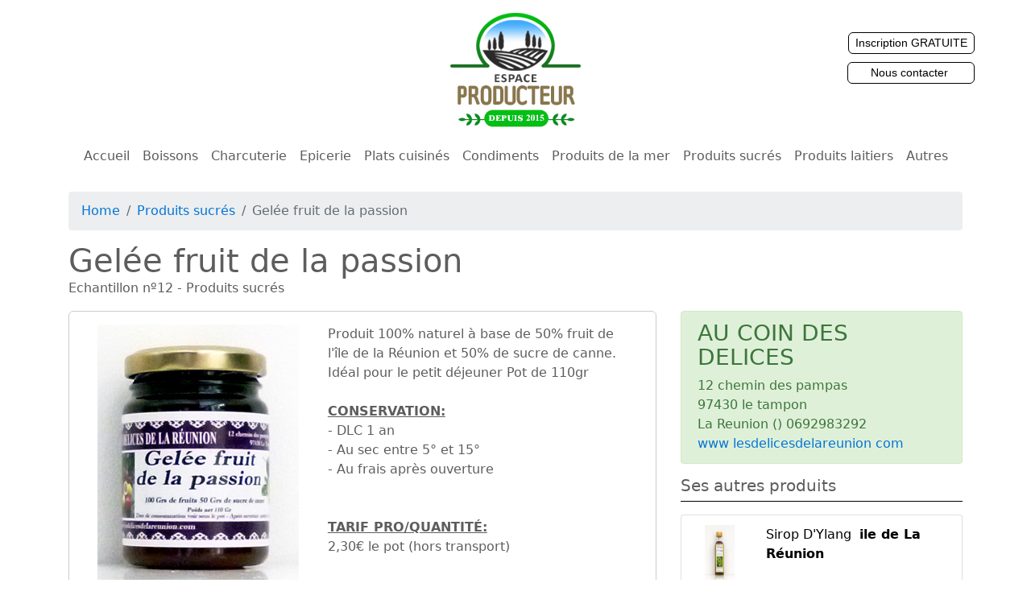

--- FILE ---
content_type: text/html; charset=utf-8
request_url: https://www.espaceproducteur.com/Boissons/gelee-fruit-de-la-passion_i12.html
body_size: 3321
content:

<!DOCTYPE html>
<html lang="fr">
  <head>
  	<meta http-equiv="Content-Type" content="text/html; charset=utf-8">
    <meta name="viewport" content="width=device-width, initial-scale=1, shrink-to-fit=no">
<title>Producteur Gelée fruit de la passion </title>
	

     <meta name="author" content="EspaceProducteur">

    <!-- Bootstrap core CSS -->
    <link href="/cssn/bootstrap.css" rel="stylesheet">

	<!-- CUSTOM STYLES -->
	<link rel="stylesheet" href="/cssn/style.css">
	<link rel="stylesheet" href="/cssn/stylen.css">
	<link rel="stylesheet" href="/font-awesome/css/font-awesome.min.css">
	<link rel="stylesheet" href="/cssn/responsive.css">
	
	

	
	<script src="https://ajax.googleapis.com/ajax/libs/jquery/1.12.4/jquery.min.js"></script>

<script>
  (function(i,s,o,g,r,a,m){i['GoogleAnalyticsObject']=r;i[r]=i[r]||function(){
  (i[r].q=i[r].q||[]).push(arguments)},i[r].l=1*new Date();a=s.createElement(o),
  m=s.getElementsByTagName(o)[0];a.async=1;a.src=g;m.parentNode.insertBefore(a,m)
  })(window,document,'script','https://www.google-analytics.com/analytics.js','ga');

  ga('create', 'UA-20556836-4', 'auto');
  ga('send', 'pageview');

</script>
  </head>

<body>
<!-- ici le header -->
<div class="container-fluid d-sm-none">
	<div class="row">
		<div class="col-6 text-center PT10"><button class="btn btn-wte btn-sm W80"><a href="/producteur.asp" class="blk">Inscription GRATUITE</a></button></div>
		<div class="col-6 text-center PT10"><button class="btn btn-wte btn-sm W80">&nbsp;&nbsp;&nbsp;&nbsp;&nbsp;<a href="" class="blk">Nous contacter</a>&nbsp;&nbsp;&nbsp;&nbsp;&nbsp;&nbsp;</button></div>
	</div>
</div>
<div class="container">
	<div class="row">
		<div class="col-md-4 hidden-xs-down"></div>
		<div class="col-md-4 pt-2"><center><a href="https://www.espaceproducteur.com">
		<img src="/images/logo.gif" class="img-fluid"></a></center></div>
		<div class="col-md-4 text-right PT40 hidden-xs-down PR0">
			<button class="btn btn-wte btn-sm"><a href="/producteur.asp" class="blk">Inscription GRATUITE</a></button><br>
			<p class="MT10"><button class="btn btn-wte btn-sm">&nbsp;&nbsp;&nbsp;&nbsp;&nbsp;<a href="/contact.asp" class="blk">Nous contacter</a>&nbsp;&nbsp;&nbsp;&nbsp;&nbsp;&nbsp;</button></p>
		</div>
	</div>
</div>

<!-- fin du header -->
<!-- ici le menu -->
<div class="container-fluid">
<nav class="navbar navbar-toggleable-lg navbar-custom">
			<button class="navbar-toggler navbar-toggler-right custom-toggler" type="button" data-toggle="collapse" data-target="#navbarCustom" style="color:#ff0000;">
				<span class="navbar-toggler-icon"></span>
			</button>
			<a href="/" class="navbar-brand hidden-xl-up blk"><b>Navigation EspaceProducteur >></b></a>
			<div class="navbar-collapse collapse" id="navbarCustom">
				<ul class="navbar-nav mx-auto">
					 
				    <li class="nav-item">
						<a  class="nav-link" href="/">Accueil</a>
					</li>
					
						<a href="/Boissons/" class="nav-link">
						Boissons</a>
					</li>
					
						<a href="/Charcuterie/" class="nav-link">
						Charcuterie</a>
					</li>
					
						<a href="/Epicerie/" class="nav-link">
						Epicerie</a>
					</li>
					
						<a href="/Plats-cuisines/" class="nav-link">
						Plats cuisin&eacute;s</a>
					</li>
					
						<a href="/Condiments/" class="nav-link">
						Condiments</a>
					</li>
					
						<a href="/Produits-de-la-mer/" class="nav-link">
						Produits de la mer</a>
					</li>
					
						<a href="/Produits-sucres/" class="nav-link">
						Produits sucr&eacute;s</a>
					</li>
					
						<a href="/Produits-laitiers/" class="nav-link">
						Produits laitiers</a>
					</li>
					
						<a href="/Autres/" class="nav-link">
						Autres</a>
					</li>
					
				</ul>
			</div>
		</nav>
</div>
<!-- fin du menu -->
<!-- fin header -->
<!-- contenu central -->

	<!-- le fil d'ariane -->
	<div class="container mt-3">
		<nav aria-label="breadcrumb">
		  <ol class="breadcrumb">
			<li class="breadcrumb-item"><a href="#">Home</a></li>
			<li class="breadcrumb-item"><a href="https://www.espaceproducteur.com//Produits-sucres/">Produits sucr&eacute;s</a></li>
			<li class="breadcrumb-item active" aria-current="page">Gelée fruit de la passion</li>
		  </ol>
		</nav>
	</div>
	<!-- fin du fil d'ariane -->
	
	<div class="container mt-3">
		<div class="container-fluid ml-0 pl-0">
			<h1 class="mb-0">Gelée fruit de la passion</h1>
			Echantillon n&ordm;12 - Produits sucr&eacute;s<br>
		</div>
		<div class="row mt-2">
			<!-- pavé de gauche présentation produit -->
			<div class="col-md-8">
				<div class="container-fluid bdg1 mt-2">
					<div class="container-fluid">
						<div class="row">
							<div class="col-sm-5 pt-3 text-center">
							<img alt="Gelée fruit de la passion" class="img-fluid rounded" src="/photo/12.jpg" >
							</div>
							<div class="col-sm-7 pt-3">
							Produit 100% naturel à base de 50% fruit de l'île de la Réunion et 50% de sucre de canne.
Idéal pour le petit déjeuner
Pot de 110gr
							<br><br>
							
							<u><b>CONSERVATION:</b></u><br>
							- DLC 1 an<BR>
- Au sec entre 5° et 15°<BR>
- Au frais après ouverture<BR>
							<br><br>
							
							
							<u><b>TARIF PRO/QUANTIT&Eacute;:</b></u><br>
							2,30€ le pot (hors transport)
							<br><br>
							 
							<u><b>MINIMUM DE COMMANDE:</b></u><br>
							par carton, par palette... (possibilité de mixer avec d'autres produits)
							<br><br>
							
							<u><b>PACKAGE:</b></u><br>
							1 palette contient 4500 pots
							</div>
						</div>
					</div>
					<div class="container-fluid lb1 pl-0 mt-3 mb-2">
					<h5>Message du producteur</h5>
					</div>
					<div class="container-fluid">
					<i>" la société à été créée en Septembre 2011
Nous n'avons pas de stock car nous travaillons à la commande afin d'avoir un produit optimum dans sa fraicheur.
Nous travaillons beaucoup avec les hotels Seychellois car nos produits s'adressent à une clientèle aisée."</i><br><br>
					 
					<i>"Les délices de la réunion, vitrine et vente de l'art et de la nouveauté gastronomique Réunionnaise
Les artisans Réunionnais, transforment la matière première sélectionnée selon des critères de hautes qualités (Exemples: Confitures d'Ananas, uniquement avec des ananas Victoria)"</i><br><br>
					
					<i>"Notre concept est de travailler uniquement avec des produits 100% naturels de lîle de la Réunion (les fruits, la vanille ...)"</i><br><br>
					
					</div>
					<div class="container-fluid lb1 pl-0 mt-2 mb-2">
					<h5>Echantillon re&ccedil;u par Selleco EspaceProducteur</h5>
					</div>
					<div class="container-fluid pt-2 mb-4">
						<ul class="list-group"> 
												
						  <li class="list-group-item">Recu le 10/07/2015</li>    
						
						  <li class="list-group-item"> Etat du colis Tres satisfaisant</li>
						
						</ul>
					</div>
				</div>
			</div>
			<!-- fin pavé de gauche présentation produit -->
			
			<!-- pavé de droit info supp -->
			<div class="col-md-4">
				<!-- ici les infos producteur -->
				<div class="alert alert-success mt-2" role="alert">
                     <h3>AU COIN DES DELICES</h3>
                     12 chemin des pampas<br>97430 le tampon<br>La Reunion
					 () 0692983292<br>
                     <a href="/goad.asp?id=9" target="_blank">www&nbsp;lesdelicesdelareunion&nbsp;com</a>
                </div>
				<!-- fin des infos producteur -->
				
				<!-- ici l liste des autres produits -->
				
				<div class="container-fluid lb1 pl-0 mb-3 mt-3">
				<h5>Ses autres produits</h5>
				</div>
				<div class="list-group MT15">  
				 
				 
				 <a class="list-group-item blk" href="sirop-d_ylang_i7.html">
				 <div class="row">
					 <div class="col-3 col-sm-12 col-lg-3 text-center">
					 <img src="/photo/7.jpg" height="75" border="0">
					 </div>
					 <div class="col-9 col-sm-12 col-lg-9">
					 Sirop D'Ylang &nbsp;<strong>ile de La Réunion </strong>
					 </div>
				 </div>
				 </a>
				 
				 <a class="list-group-item blk" href="sirop-fruit-de-la-passion_i8.html">
				 <div class="row">
					 <div class="col-3 col-sm-12 col-lg-3 text-center">
					 <img src="/photo/8.jpg" height="75" border="0">
					 </div>
					 <div class="col-9 col-sm-12 col-lg-9">
					 Sirop fruit de la passion &nbsp;<strong>île de la Réunion</strong>
					 </div>
				 </div>
				 </a>
				 
				 <a class="list-group-item blk" href="rillette-combava_i10.html">
				 <div class="row">
					 <div class="col-3 col-sm-12 col-lg-3 text-center">
					 <img src="/photo/10.jpg" height="75" border="0">
					 </div>
					 <div class="col-9 col-sm-12 col-lg-9">
					 Rillette combava &nbsp;<strong>Ile de la Réunion</strong>
					 </div>
				 </div>
				 </a>
				 
				 <a class="list-group-item blk" href="confiture-a-la-noix-de-coco">
				 <div class="row">
					 <div class="col-3 col-sm-12 col-lg-3 text-center">
					 <img src="/photo/11.jpg" height="75" border="0">
					 </div>
					 <div class="col-9 col-sm-12 col-lg-9">
					 Confiture à la noix de coco &nbsp;<strong>Ile de la Réunion</strong>
					 </div>
				 </div>
				 </a>
				 
				 <a class="list-group-item blk" href="gelee-au-rhum-savana">
				 <div class="row">
					 <div class="col-3 col-sm-12 col-lg-3 text-center">
					 <img src="/photo/13.jpg" height="75" border="0">
					 </div>
					 <div class="col-9 col-sm-12 col-lg-9">
					 Gelée au rhum Savana &nbsp;<strong>Ile de la Réunion</strong>
					 </div>
				 </div>
				 </a>
				 
				 <a class="list-group-item blk" href="delice-vanille">
				 <div class="row">
					 <div class="col-3 col-sm-12 col-lg-3 text-center">
					 <img src="/photo/14.jpg" height="75" border="0">
					 </div>
					 <div class="col-9 col-sm-12 col-lg-9">
					 Délice vanille &nbsp;<strong>Ile de la Réunion</strong>
					 </div>
				 </div>
				 </a>
				 
				 
                </div>
				
				<!-- fin liste des autres produits -->
			
			</div>
			<!-- fin pavé de droit info supp -->
		</div>
	</div>

<!-- fin contenu central -->
<!-- footer -->
<div class="container-fluid mt-5 pt-2 pb-4 foot">
	<div class="container">
		<div class="row">
			<div class="col-md-4">
				<div class="tit-foot mt-2 mb-2 mr-1">Espace Producteur</div>
				<div class="mt-2 mb-2 mr-1 tg">
								</div>
			</div>
			<div class="col-md-5">
				<div class="tit-foot mt-2 mb-2 mr-1">Cat&eacute;gories produits</div>
				<div class="mt-2 mb-2 mr-1 tg">
				<div class="row">
						<div class="col-6">
				
						<a href="/Boissons/" class="ltg">
						Boissons</a><br>
					
						<a href="/Charcuterie/" class="ltg">
						Charcuterie</a><br>
					
						<a href="/Epicerie/" class="ltg">
						Epicerie</a><br>
					
						<a href="/Plats-cuisines/" class="ltg">
						Plats cuisin&eacute;s</a><br>
					
						<a href="/Condiments/" class="ltg">
						Condiments</a><br>
					
					</div>
						<div class="col-6">		
					
						<a href="/Produits-de-la-mer/" class="ltg">
						Produits de la mer</a><br>
					
						<a href="/Produits-sucres/" class="ltg">
						Produits sucr&eacute;s</a><br>
					
						<a href="/Produits-laitiers/" class="ltg">
						Produits laitiers</a><br>
					
						<a href="/Autres/" class="ltg">
						Autres</a><br>
					
					
					
									
						</div>
					</div>
				</div>
			</div>
			<div class="col-md-3">
				<div class="tit-foot mt-2 mb-2">Inscription</div>
				<div class="mt-2 mb-2 mr-1 tg">
				Vous &ecirc;tes producteur et vous d&eacute;sirez faire connaitre vos produits dans le monde et accroitre votre r&eacute;seau de magasins distributeurs ?<br>
				<button class="btn btn-gris mt-2"><a href="/producteur.asp" class="wte">&nbsp;&nbsp;Incrivez-vous&nbsp;&nbsp;</a></button>
				</div>
			</div>
		</div>
	</div>
</div>
<!-- fin footer -->

    <!-- Bootstrap core JavaScript
    ================================================== -->
    <!-- Placed at the end of the document so the pages load faster -->
    <script src="https://code.jquery.com/jquery-3.1.1.slim.min.js" integrity="sha384-A7FZj7v+d/sdmMqp/nOQwliLvUsJfDHW+k9Omg/a/EheAdgtzNs3hpfag6Ed950n" crossorigin="anonymous"></script>
    <script src="https://cdnjs.cloudflare.com/ajax/libs/tether/1.4.0/js/tether.min.js" integrity="sha384-DztdAPBWPRXSA/3eYEEUWrWCy7G5KFbe8fFjk5JAIxUYHKkDx6Qin1DkWx51bBrb" crossorigin="anonymous"></script>
    <script src="jsn/bootstrap.min.js"></script>
</body>
</html>
  

--- FILE ---
content_type: text/css
request_url: https://www.espaceproducteur.com/cssn/style.css
body_size: 4409
content:
.P0 {padding:0px ;}
.PT0 {padding-top:0px ;}
.PR0 {padding-right:0px ;}
.PB0 {padding-bottom:0px ;}
.PL0 {padding-left:0px ;}

.P5 {padding:5px ;}
.PT5 {padding-top:5px ;}
.PR5 {padding-right:5px ;}
.PB5 {padding-bottom:5px ;}
.PL5 {padding-left:5px ;}

.P10 {padding:10px ;}
.PT10 {padding-top:10px ;}
.PR10 {padding-right:10px ;}
.PB10 {padding-bottom:10px ;}
.PL10 {padding-left:10px ;}

.P20 {padding:20px ;}
.PT20 {padding-top:20px ;}
.PR20 {padding-right:20px ;}
.PB20 {padding-bottom:20px ;}
.PL20 {padding-left:20px ;}

.P30 {padding:30px ;}
.PT30 {padding-top:30px ;}
.PR30 {padding-right:30px ;}
.PB30 {padding-bottom:30px ;}
.PL30 {padding-left:30px ;}

.P40 {padding:40px ;}
.PT40 {padding-top:40px ;}
.PR40 {padding-right:40px ;}
.PB40 {padding-bottom:40px ;}
.PL40 {padding-left:40px ;}

.M0 {margin:0px ;}
.MT0 {margin-top:0px ;}
.MR0 {margin-right:0px ;}
.MB0 {margin-bottom:0px ;}
.ML0 {margin-left:0px ;}

.M5 {margin:5px ;}
.MT5 {margin-top:5px ;}
.MR5 {margin-right:5px ;}
.MB5 {margin-bottom:5px ;}
.ML5 {margin-left:5px ;}

.M10 {margin:10px ;}
.MT10 {margin-top:10px ;}
.MR10 {margin-right:10px ;}
.MB10 {margin-bottom:10px ;}
.ML10 {margin-left:10px ;}

.M20 {margin:20px ;}
.MT20 {margin-top:20px ;}
.MR20 {margin-right:20px ;}
.MB20 {margin-bottom:20px ;}
.ML20 {margin-left:20px ;}

.M30 {margin:30px ;}
.MT30 {margin-top:30px ;}
.MR30 {margin-right:30px ;}
.MB30 {margin-bottom:30px ;}
.ML30 {margin-left:30px ;}

.M40 {margin:40px ;}
.MT40 {margin-top:40px ;}
.MR40 {margin-right:40px ;}
.MB40 {margin-bottom:40px ;}
.ML40 {margin-left:40px ;}


.btn-wte {
	background-color : #fff ;
	border : 1px solid #000 ;
	border-radius : 6px ;
}

.btn-gris {
	background-color : #3c3c3b ;
	border : 1px solid #3c3c3b ;
	border-radius : 6px ;
}

.W80 {width:80%;}

.btn-vert {
	background-color : #01bf17 ;
	border : 1px solid #000 ;
	border-radius : 6px ;
	border:0px ;
	color:#fff ;
}

a.blk {
	color:#000 ;
	text-decoration : none ;
}

a.wte {
	color:#fff ;
	text-decoration : none ;
}

a:hover.wte {
	color:#fff ;
	text-decoration : underline ;
}

.bigimg {
  background-image: url("../images/bigimg.jpg");
  height: 100%;
  background-position: center;
  background-repeat: no-repeat;
  background-size: cover;
}
form {
    background-color : #dce0e2 ;
	border : 1px solid #aeb2b4 ;
	border-radius : 6px ;
	padding:10px;
    }
.blue {
	background-color : #41aafc ;
	color : #fff ;
	width : 60% ;
	text-align : right ;
}

.miniblue {
	background-color : #41aafc ;
	color : #fff ;
	width : 100% ;
	text-align : center ;
}

.cdr-pdt {
	border : 1px solid #ccc ;
	border-radius : 6px ;
}

.MW180 {max-width : 180px ; min-width : auto ;}

.foot {
	background-color : #646362 ;
	border-bottom : 20px solid #41aafc ;
}

.tit-foot {
	padding-top : 10px ;
	padding-bottom : 5px ;
	color:#d4d2d1 ;
	border-bottom : 1px solid #d4d2d1 ;
}

.tg {color:#d4d2d1 ;}
a.ltg {
	color:#d4d2d1 ;
	text-decoration : none ;
}
a:hover.ltg {
	color:#d4d2d1 ;
	text-decoration : underline ;
}

/*NAVBAR CUSTOM*/

@media (min-width: 768px) {
  .navbar-nav.navbar-center {
    position: relative;
    left: 50%;
    transform: translatex(-50%);
  }
}
.navbar-custom {
    background-color: #fff;
}

/* change the brand and text color */
.navbar-custom .navbar-brand,
.navbar-custom .navbar-text {
    color: rgba(94,93,93,1);
}

/* change the link color */
.navbar-custom .navbar-nav .nav-link {
    color: rgba(94,93,93,1);
}

/* change the color of active or hovered links */
.navbar-custom .nav-item.active .nav-link,
.navbar-custom .nav-item:hover .nav-link {
    color: #5e5d5d;
}

/* for dropdown only - change the color of droodown */
.navbar-custom .dropdown-menu {
    background-color: #fff;
}
.navbar-custom .dropdown-item {
    color: #5e5d5d;
}
.navbar-custom .dropdown-item:hover,
.navbar-custom .dropdown-item:focus {
    color: #333333;
    background-color: rgba(94,93,93,1);
}

/*custom toggler*/
.custom-toggler.navbar-toggler {
    border-color: rgb(94,93,93);
}
.custom-toggler .navbar-toggler-icon {
  background-image: url("data:image/svg+xml;charset=utf8,%3Csvg viewBox='0 0 32 32' xmlns='http://www.w3.org/2000/svg'%3E%3Cpath stroke='rgba(94,93,93, 0.7)' stroke-width='2' stroke-linecap='round' stroke-miterlimit='10' d='M4 8h24M4 16h24M4 24h24'/%3E%3C/svg%3E");
}

--- FILE ---
content_type: text/css
request_url: https://www.espaceproducteur.com/cssn/stylen.css
body_size: 4678
content:

.uP0 {padding:0px ;}
.PT0 {padding-top:0px ;}
.PR0 {padding-right:0px ;}
.PB0 {padding-bottom:0px ;}
.PL0 {padding-left:0px ;}

.P5 {padding:5px ;}
.PT5 {padding-top:5px ;}
.PR5 {padding-right:5px ;}
.PB5 {padding-bottom:5px ;}
.PL5 {padding-left:5px ;}

.P10 {padding:10px ;}
.PT10 {padding-top:10px ;}
.PR10 {padding-right:10px ;}
.PB10 {padding-bottom:10px ;}
.PL10 {padding-left:10px ;}

.P20 {padding:20px ;}
.PT20 {padding-top:20px ;}
.PR20 {padding-right:20px ;}
.PB20 {padding-bottom:20px ;}
.PL20 {padding-left:20px ;}

.P30 {padding:30px ;}
.PT30 {padding-top:30px ;}
.PR30 {padding-right:30px ;}
.PB30 {padding-bottom:30px ;}
.PL30 {padding-left:30px ;}

.P40 {padding:40px ;}
.PT40 {padding-top:40px ;}
.PR40 {padding-right:40px ;}
.PB40 {padding-bottom:40px ;}
.PL40 {padding-left:40px ;}

.M0 {margin:0px ;}
.MT0 {margin-top:0px ;}
.MR0 {margin-right:0px ;}
.MB0 {margin-bottom:0px ;}
.ML0 {margin-left:0px ;}

.M5 {margin:5px ;}
.MT5 {margin-top:5px ;}
.MR5 {margin-right:5px ;}
.MB5 {margin-bottom:5px ;}
.ML5 {margin-left:5px ;}

.M10 {margin:10px ;}
.MT10 {margin-top:10px ;}
.MR10 {margin-right:10px ;}
.MB10 {margin-bottom:10px ;}
.ML10 {margin-left:10px ;}

.M20 {margin:20px ;}
.MT20 {margin-top:20px ;}
.MR20 {margin-right:20px ;}
.MB20 {margin-bottom:20px ;}
.ML20 {margin-left:20px ;}

.M30 {margin:30px ;}
.MT30 {margin-top:30px ;}
.MR30 {margin-right:30px ;}
.MB30 {margin-bottom:30px ;}
.ML30 {margin-left:30px ;}

.M40 {margin:40px ;}
.MT40 {margin-top:40px ;}
.MR40 {margin-right:40px ;}
.MB40 {margin-bottom:40px ;}
.ML40 {margin-left:40px ;}


.btn-wte {
	background-color : #fff ;
	border : 1px solid #000 ;
	border-radius : 6px ;
}

.btn-gris {
	background-color : #3c3c3b ;
	border : 1px solid #3c3c3b ;
	border-radius : 6px ;
}

.W80 {width:80%;}

.btn-vert {
	background-color : #01bf17 ;
	border : 1px solid #000 ;
	border-radius : 6px ;
	border:0px ;
	color:#fff ;
}

a.blk {
	color:#000 ;
	text-decoration : none ;
}

a.wteu {
	color:#fff ;
	text-decoration : underline ;
}

a.wte {
	color:#fff ;
	text-decoration : none ;
}

a:hover.wte {
	color:#fff ;
	text-decoration : underline ;
}

.bigimg {
  background-image: url("../images/bigimg.jpg");
  height: 100%;
  background-position: center;
  background-repeat: no-repeat;
  background-size: cover;
}

.blue {
	background-color : #41aafc ;
	color : #fff ;
	width : 60% ;
	text-align : right ;
}

.miniblue {
	background-color : #41aafc ;
	color : #fff ;
	width : 100% ;
	text-align : center ;
}

.cdr-pdt {
	border : 1px solid #ccc ;
	border-radius : 6px ;
}

.lb1 {
	border-bottom : 1px solid #000 ;
}

.tb1g {
	border-bottom : 1px solid #ccc ;
}

.fdv {
	background-color:#01bf17 ; 
	color:#fff ;
	border-bottom-right-radius : 6px ;
	border-bottom-left-radius : 6px ;
}

.MW180 {max-width : 180px ; min-width : auto ;}
.MW80 {max-width : 80px ;}

.foot {
	background-color : #646362 ;
	border-bottom : 20px solid #41aafc ;
}

.tit-foot {
	padding-top : 10px ;
	padding-bottom : 5px ;
	color:#d4d2d1 ;
	border-bottom : 1px solid #d4d2d1 ;
}

.bdg1 {
	border : 1px solid #ccc ;
	border-radius : 6px ;
}

.tg {color:#d4d2d1 ;}
a.ltg {
	color:#d4d2d1 ;
	text-decoration : none ;
}
a:hover.ltg {
	color:#d4d2d1 ;
	text-decoration : underline ;
}

/*NAVBAR CUSTOM*/

@media (min-width: 768px) {
  .navbar-nav.navbar-center {
    position: relative;
    left: 50%;
    transform: translatex(-50%);
  }
}
.navbar-custom {
    background-color: #fff;
}

/* change the brand and text color */
.navbar-custom .navbar-brand,
.navbar-custom .navbar-text {
    color: rgba(94,93,93,1);
}

/* change the link color */
.navbar-custom .navbar-nav .nav-link {
    color: rgba(94,93,93,1);
}

/* change the color of active or hovered links */
.navbar-custom .nav-item.active .nav-link,
.navbar-custom .nav-item:hover .nav-link {
    color: #5e5d5d;
}

/* for dropdown only - change the color of droodown */
.navbar-custom .dropdown-menu {
    background-color: #fff;
}
.navbar-custom .dropdown-item {
    color: #5e5d5d;
}
.navbar-custom .dropdown-item:hover,
.navbar-custom .dropdown-item:focus {
    color: #333333;
    background-color: rgba(94,93,93,1);
}

/*custom toggler*/
.custom-toggler.navbar-toggler {
    border-color: rgb(94,93,93);
}
.custom-toggler .navbar-toggler-icon {
  background-image: url("data:image/svg+xml;charset=utf8,%3Csvg viewBox='0 0 32 32' xmlns='http://www.w3.org/2000/svg'%3E%3Cpath stroke='rgba(94,93,93, 0.7)' stroke-width='2' stroke-linecap='round' stroke-miterlimit='10' d='M4 8h24M4 16h24M4 24h24'/%3E%3C/svg%3E");
}

--- FILE ---
content_type: text/css
request_url: https://www.espaceproducteur.com/cssn/responsive.css
body_size: 4303
content:
@media (min-width: 992px) and (max-width: 1024px) {
     .navbar-right {
        float: none !important;
        margin: auto;
        margin-left: 130px;
    }
    
}

@media (min-width: 768px) and (max-width: 1024px) {
    
    
    /* TOP BAR ELEMENTS */    
	.responsive-logo {
		width: 100%;
		position: relative;
		text-align: center;
		margin-top: 10px;
		padding-top: 5px;
	}
   
	.responsive-logo a {
		float: none !important;
	}

	.responsive-nav {
		text-align: center;
		width: 100%;
		padding-top: 0;
	}

	.responsive-nav li {
		margin-bottom: 15px;
		margin-top: 0 !important;
	}

	.navbar-brand {
		width: 100%;
	}

	.navbar-brand img {
		margin: auto;
	}
     
     
     /* HOME */
	.intro {
		margin-top: 31%;
		line-height: 3.438rem !important;
		font-size: 2.813rem;
	}
      
      /* ABOUT US */
	.big-intro {
		text-align: center !important;
	}

	.about-us .column {
		margin-bottom: 40px;
	}

	.skills {
		margin-bottom: 78px !important;
	}
      
      /* TEAM */
	.team-member .profile-pic {
		width: 128px;
		height: 128px;
	}

	.team-member .details {
		display: none;
	}
      /* PURCHASE NOW */
	.purchase-now {
		margin: auto;
		text-align: center !important;
	}

	.purchase-now h3 {
		text-align: center;
		margin-bottom: 20px;
	}

	.purchase-now .red-btn {
		float: none;
	}
      
      /* FOOTER */
	footer {
		padding-top: 40px;
	}

	.company-details {
		padding-top: 0;
		padding-bottom: 33px;
	}

	.copyright {
		width: 100%;
		padding-top: 33px;
		padding-bottom: 33px;
	}
}
@media (max-width: 1024px) {
    .features {
        text-align: center;
    }
    
    .features .feature-icon {
        float: none;
        margin-right: 0;
        margin-bottom: 20px;
    }
}


@media (max-width: 767px) {
 
	

    html {
        font-size: 90%;
    }
    
    .bs-navbar-collapse {
		border: 0;
	}

	.navbar-inverse .navbar-nav {
		padding-left: 10px;
		line-height: normal;
		text-align: center;
	}

	.navbar-inverse .navbar-nav>li {
		display: inline-block;
		margin-bottom: 0;
	}
    /* HOME */
	.header {
		min-height: inherit;
		padding-bottom: 75px;
	}

	.intro {
	    margin-top: 30%;
		line-height: 3.438rem !important;
		font-size: 2.813rem;
	}
      
      /* ABOUT US */
	.big-intro {
		text-align: center !important;
		font-size: 8vw !important;
	}

	.about-us .column {
		margin-bottom: 40px;
	}

	.skills {
		margin-bottom: 78px !important;
	}
      
      /* PURCHASE NOW */
	.purchase-now {
		margin: auto;
		text-align: center !important;
	}

	.purchase-now h3 {
		text-align: center;
		margin-bottom: 20px;
	}

	.purchase-now .red-btn {
		float: none;
	}
      
      /* FOOTER */
	footer {
		padding-top: 40px;
	}

	.company-details {
		padding-top: 0;
		padding-bottom: 33px;
	}

	.copyright {
		width: 100%;
		padding-top: 33px;
		padding-bottom: 33px;
	}
}

@media (max-width: 480px) {
 

/* HOME */
	html {
        font-size: 70%;
    }
	.responsive-logo img {
        width: 70%;
    }
    
    #main-nav {
        min-height: 50px;
    }
	
	.intro {
		margin-top: 40%;
		line-height: 3.438rem !important;
		font-size: 2.813rem;
	}
    
    .focus,.works,.about-us,.features, .our-team,.packages,.products .color-overlay,.testimonial,.contact-us {
	padding-top: 60px;
}
    .buttons {
	    margin-bottom: 0;
	    margin-top: 30px;
	}
     
    .custom-button {
        padding: 10px 18px;
    }
     h1 {
        font-weight: normal;
		font-size : 2.2rem ;
    }
    
	h2 {
		font-size: 6.5vw !important;
	}
	
	 h3 {
        font-size: 1.7rem;
    }

	.other-focus-list ul li {
		display: block;
		text-align: left;
		margin-right: 0;
	}
}

@media (max-width: 320px) {
    
    html {
        font-size: 62.5%;
    }
    
    
    body {
        font-size: 1.3rem;
    }
    
    .focus,.works,.about-us,.features, .our-team,.packages,.products .color-overlay,.testimonial,.contact-us {
	padding-top: 50px;
}
    
    h1 {
        font-weight: normal;
    }
    
    h3 {
        font-size: 1.7rem;
    }
    
    .intro {
        margin-top: 50%;
		line-height: 3.1rem !important;
		font-size: 2.1rem;
	}

	.client-list ul li {
		display: block;
	}
}

--- FILE ---
content_type: text/plain
request_url: https://www.google-analytics.com/j/collect?v=1&_v=j102&a=472723490&t=pageview&_s=1&dl=https%3A%2F%2Fwww.espaceproducteur.com%2FBoissons%2Fgelee-fruit-de-la-passion_i12.html&ul=en-us%40posix&dt=Producteur%20Gel%C3%A9e%20fruit%20de%20la%20passion&sr=1280x720&vp=1280x720&_u=IEBAAEABAAAAACAAI~&jid=353750800&gjid=184295175&cid=125362577.1768381112&tid=UA-20556836-4&_gid=195856467.1768381112&_r=1&_slc=1&z=1847380907
body_size: -453
content:
2,cG-1VKELWVZHK